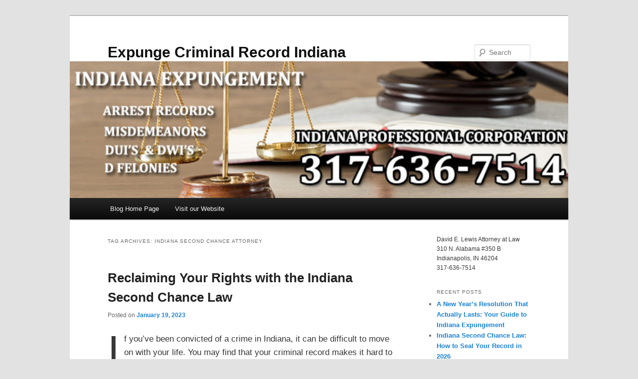

--- FILE ---
content_type: text/html; charset=UTF-8
request_url: https://www.expungecriminalrecordindiana.com/blog/tag/indiana-second-chance-attorney/
body_size: 10907
content:
<!DOCTYPE html>
<html lang="en-US">
<head>
<meta charset="UTF-8" />
<meta name="viewport" content="width=device-width, initial-scale=1.0" />
<title>
Indiana Second Chance Attorney | Expunge Criminal Record Indiana	</title>
<link rel="profile" href="https://gmpg.org/xfn/11" />
<link rel="stylesheet" type="text/css" media="all" href="https://www.expungecriminalrecordindiana.com/blog/wp-content/themes/twentyeleven/style.css?ver=20251202" />
<link rel="pingback" href="https://www.expungecriminalrecordindiana.com/blog/xmlrpc.php">
<meta name='robots' content='max-image-preview:large' />
<link rel="alternate" type="application/rss+xml" title="Expunge Criminal Record Indiana &raquo; Feed" href="https://www.expungecriminalrecordindiana.com/blog/feed/" />
<link rel="alternate" type="application/rss+xml" title="Expunge Criminal Record Indiana &raquo; Comments Feed" href="https://www.expungecriminalrecordindiana.com/blog/comments/feed/" />
<link rel="alternate" type="application/rss+xml" title="Expunge Criminal Record Indiana &raquo; Indiana Second Chance Attorney Tag Feed" href="https://www.expungecriminalrecordindiana.com/blog/tag/indiana-second-chance-attorney/feed/" />
<style id='wp-img-auto-sizes-contain-inline-css' type='text/css'>
img:is([sizes=auto i],[sizes^="auto," i]){contain-intrinsic-size:3000px 1500px}
/*# sourceURL=wp-img-auto-sizes-contain-inline-css */
</style>
<style id='wp-emoji-styles-inline-css' type='text/css'>

	img.wp-smiley, img.emoji {
		display: inline !important;
		border: none !important;
		box-shadow: none !important;
		height: 1em !important;
		width: 1em !important;
		margin: 0 0.07em !important;
		vertical-align: -0.1em !important;
		background: none !important;
		padding: 0 !important;
	}
/*# sourceURL=wp-emoji-styles-inline-css */
</style>
<style id='wp-block-library-inline-css' type='text/css'>
:root{--wp-block-synced-color:#7a00df;--wp-block-synced-color--rgb:122,0,223;--wp-bound-block-color:var(--wp-block-synced-color);--wp-editor-canvas-background:#ddd;--wp-admin-theme-color:#007cba;--wp-admin-theme-color--rgb:0,124,186;--wp-admin-theme-color-darker-10:#006ba1;--wp-admin-theme-color-darker-10--rgb:0,107,160.5;--wp-admin-theme-color-darker-20:#005a87;--wp-admin-theme-color-darker-20--rgb:0,90,135;--wp-admin-border-width-focus:2px}@media (min-resolution:192dpi){:root{--wp-admin-border-width-focus:1.5px}}.wp-element-button{cursor:pointer}:root .has-very-light-gray-background-color{background-color:#eee}:root .has-very-dark-gray-background-color{background-color:#313131}:root .has-very-light-gray-color{color:#eee}:root .has-very-dark-gray-color{color:#313131}:root .has-vivid-green-cyan-to-vivid-cyan-blue-gradient-background{background:linear-gradient(135deg,#00d084,#0693e3)}:root .has-purple-crush-gradient-background{background:linear-gradient(135deg,#34e2e4,#4721fb 50%,#ab1dfe)}:root .has-hazy-dawn-gradient-background{background:linear-gradient(135deg,#faaca8,#dad0ec)}:root .has-subdued-olive-gradient-background{background:linear-gradient(135deg,#fafae1,#67a671)}:root .has-atomic-cream-gradient-background{background:linear-gradient(135deg,#fdd79a,#004a59)}:root .has-nightshade-gradient-background{background:linear-gradient(135deg,#330968,#31cdcf)}:root .has-midnight-gradient-background{background:linear-gradient(135deg,#020381,#2874fc)}:root{--wp--preset--font-size--normal:16px;--wp--preset--font-size--huge:42px}.has-regular-font-size{font-size:1em}.has-larger-font-size{font-size:2.625em}.has-normal-font-size{font-size:var(--wp--preset--font-size--normal)}.has-huge-font-size{font-size:var(--wp--preset--font-size--huge)}.has-text-align-center{text-align:center}.has-text-align-left{text-align:left}.has-text-align-right{text-align:right}.has-fit-text{white-space:nowrap!important}#end-resizable-editor-section{display:none}.aligncenter{clear:both}.items-justified-left{justify-content:flex-start}.items-justified-center{justify-content:center}.items-justified-right{justify-content:flex-end}.items-justified-space-between{justify-content:space-between}.screen-reader-text{border:0;clip-path:inset(50%);height:1px;margin:-1px;overflow:hidden;padding:0;position:absolute;width:1px;word-wrap:normal!important}.screen-reader-text:focus{background-color:#ddd;clip-path:none;color:#444;display:block;font-size:1em;height:auto;left:5px;line-height:normal;padding:15px 23px 14px;text-decoration:none;top:5px;width:auto;z-index:100000}html :where(.has-border-color){border-style:solid}html :where([style*=border-top-color]){border-top-style:solid}html :where([style*=border-right-color]){border-right-style:solid}html :where([style*=border-bottom-color]){border-bottom-style:solid}html :where([style*=border-left-color]){border-left-style:solid}html :where([style*=border-width]){border-style:solid}html :where([style*=border-top-width]){border-top-style:solid}html :where([style*=border-right-width]){border-right-style:solid}html :where([style*=border-bottom-width]){border-bottom-style:solid}html :where([style*=border-left-width]){border-left-style:solid}html :where(img[class*=wp-image-]){height:auto;max-width:100%}:where(figure){margin:0 0 1em}html :where(.is-position-sticky){--wp-admin--admin-bar--position-offset:var(--wp-admin--admin-bar--height,0px)}@media screen and (max-width:600px){html :where(.is-position-sticky){--wp-admin--admin-bar--position-offset:0px}}

/*# sourceURL=wp-block-library-inline-css */
</style><style id='wp-block-heading-inline-css' type='text/css'>
h1:where(.wp-block-heading).has-background,h2:where(.wp-block-heading).has-background,h3:where(.wp-block-heading).has-background,h4:where(.wp-block-heading).has-background,h5:where(.wp-block-heading).has-background,h6:where(.wp-block-heading).has-background{padding:1.25em 2.375em}h1.has-text-align-left[style*=writing-mode]:where([style*=vertical-lr]),h1.has-text-align-right[style*=writing-mode]:where([style*=vertical-rl]),h2.has-text-align-left[style*=writing-mode]:where([style*=vertical-lr]),h2.has-text-align-right[style*=writing-mode]:where([style*=vertical-rl]),h3.has-text-align-left[style*=writing-mode]:where([style*=vertical-lr]),h3.has-text-align-right[style*=writing-mode]:where([style*=vertical-rl]),h4.has-text-align-left[style*=writing-mode]:where([style*=vertical-lr]),h4.has-text-align-right[style*=writing-mode]:where([style*=vertical-rl]),h5.has-text-align-left[style*=writing-mode]:where([style*=vertical-lr]),h5.has-text-align-right[style*=writing-mode]:where([style*=vertical-rl]),h6.has-text-align-left[style*=writing-mode]:where([style*=vertical-lr]),h6.has-text-align-right[style*=writing-mode]:where([style*=vertical-rl]){rotate:180deg}
/*# sourceURL=https://www.expungecriminalrecordindiana.com/blog/wp-includes/blocks/heading/style.min.css */
</style>
<style id='wp-block-image-inline-css' type='text/css'>
.wp-block-image>a,.wp-block-image>figure>a{display:inline-block}.wp-block-image img{box-sizing:border-box;height:auto;max-width:100%;vertical-align:bottom}@media not (prefers-reduced-motion){.wp-block-image img.hide{visibility:hidden}.wp-block-image img.show{animation:show-content-image .4s}}.wp-block-image[style*=border-radius] img,.wp-block-image[style*=border-radius]>a{border-radius:inherit}.wp-block-image.has-custom-border img{box-sizing:border-box}.wp-block-image.aligncenter{text-align:center}.wp-block-image.alignfull>a,.wp-block-image.alignwide>a{width:100%}.wp-block-image.alignfull img,.wp-block-image.alignwide img{height:auto;width:100%}.wp-block-image .aligncenter,.wp-block-image .alignleft,.wp-block-image .alignright,.wp-block-image.aligncenter,.wp-block-image.alignleft,.wp-block-image.alignright{display:table}.wp-block-image .aligncenter>figcaption,.wp-block-image .alignleft>figcaption,.wp-block-image .alignright>figcaption,.wp-block-image.aligncenter>figcaption,.wp-block-image.alignleft>figcaption,.wp-block-image.alignright>figcaption{caption-side:bottom;display:table-caption}.wp-block-image .alignleft{float:left;margin:.5em 1em .5em 0}.wp-block-image .alignright{float:right;margin:.5em 0 .5em 1em}.wp-block-image .aligncenter{margin-left:auto;margin-right:auto}.wp-block-image :where(figcaption){margin-bottom:1em;margin-top:.5em}.wp-block-image.is-style-circle-mask img{border-radius:9999px}@supports ((-webkit-mask-image:none) or (mask-image:none)) or (-webkit-mask-image:none){.wp-block-image.is-style-circle-mask img{border-radius:0;-webkit-mask-image:url('data:image/svg+xml;utf8,<svg viewBox="0 0 100 100" xmlns="http://www.w3.org/2000/svg"><circle cx="50" cy="50" r="50"/></svg>');mask-image:url('data:image/svg+xml;utf8,<svg viewBox="0 0 100 100" xmlns="http://www.w3.org/2000/svg"><circle cx="50" cy="50" r="50"/></svg>');mask-mode:alpha;-webkit-mask-position:center;mask-position:center;-webkit-mask-repeat:no-repeat;mask-repeat:no-repeat;-webkit-mask-size:contain;mask-size:contain}}:root :where(.wp-block-image.is-style-rounded img,.wp-block-image .is-style-rounded img){border-radius:9999px}.wp-block-image figure{margin:0}.wp-lightbox-container{display:flex;flex-direction:column;position:relative}.wp-lightbox-container img{cursor:zoom-in}.wp-lightbox-container img:hover+button{opacity:1}.wp-lightbox-container button{align-items:center;backdrop-filter:blur(16px) saturate(180%);background-color:#5a5a5a40;border:none;border-radius:4px;cursor:zoom-in;display:flex;height:20px;justify-content:center;opacity:0;padding:0;position:absolute;right:16px;text-align:center;top:16px;width:20px;z-index:100}@media not (prefers-reduced-motion){.wp-lightbox-container button{transition:opacity .2s ease}}.wp-lightbox-container button:focus-visible{outline:3px auto #5a5a5a40;outline:3px auto -webkit-focus-ring-color;outline-offset:3px}.wp-lightbox-container button:hover{cursor:pointer;opacity:1}.wp-lightbox-container button:focus{opacity:1}.wp-lightbox-container button:focus,.wp-lightbox-container button:hover,.wp-lightbox-container button:not(:hover):not(:active):not(.has-background){background-color:#5a5a5a40;border:none}.wp-lightbox-overlay{box-sizing:border-box;cursor:zoom-out;height:100vh;left:0;overflow:hidden;position:fixed;top:0;visibility:hidden;width:100%;z-index:100000}.wp-lightbox-overlay .close-button{align-items:center;cursor:pointer;display:flex;justify-content:center;min-height:40px;min-width:40px;padding:0;position:absolute;right:calc(env(safe-area-inset-right) + 16px);top:calc(env(safe-area-inset-top) + 16px);z-index:5000000}.wp-lightbox-overlay .close-button:focus,.wp-lightbox-overlay .close-button:hover,.wp-lightbox-overlay .close-button:not(:hover):not(:active):not(.has-background){background:none;border:none}.wp-lightbox-overlay .lightbox-image-container{height:var(--wp--lightbox-container-height);left:50%;overflow:hidden;position:absolute;top:50%;transform:translate(-50%,-50%);transform-origin:top left;width:var(--wp--lightbox-container-width);z-index:9999999999}.wp-lightbox-overlay .wp-block-image{align-items:center;box-sizing:border-box;display:flex;height:100%;justify-content:center;margin:0;position:relative;transform-origin:0 0;width:100%;z-index:3000000}.wp-lightbox-overlay .wp-block-image img{height:var(--wp--lightbox-image-height);min-height:var(--wp--lightbox-image-height);min-width:var(--wp--lightbox-image-width);width:var(--wp--lightbox-image-width)}.wp-lightbox-overlay .wp-block-image figcaption{display:none}.wp-lightbox-overlay button{background:none;border:none}.wp-lightbox-overlay .scrim{background-color:#fff;height:100%;opacity:.9;position:absolute;width:100%;z-index:2000000}.wp-lightbox-overlay.active{visibility:visible}@media not (prefers-reduced-motion){.wp-lightbox-overlay.active{animation:turn-on-visibility .25s both}.wp-lightbox-overlay.active img{animation:turn-on-visibility .35s both}.wp-lightbox-overlay.show-closing-animation:not(.active){animation:turn-off-visibility .35s both}.wp-lightbox-overlay.show-closing-animation:not(.active) img{animation:turn-off-visibility .25s both}.wp-lightbox-overlay.zoom.active{animation:none;opacity:1;visibility:visible}.wp-lightbox-overlay.zoom.active .lightbox-image-container{animation:lightbox-zoom-in .4s}.wp-lightbox-overlay.zoom.active .lightbox-image-container img{animation:none}.wp-lightbox-overlay.zoom.active .scrim{animation:turn-on-visibility .4s forwards}.wp-lightbox-overlay.zoom.show-closing-animation:not(.active){animation:none}.wp-lightbox-overlay.zoom.show-closing-animation:not(.active) .lightbox-image-container{animation:lightbox-zoom-out .4s}.wp-lightbox-overlay.zoom.show-closing-animation:not(.active) .lightbox-image-container img{animation:none}.wp-lightbox-overlay.zoom.show-closing-animation:not(.active) .scrim{animation:turn-off-visibility .4s forwards}}@keyframes show-content-image{0%{visibility:hidden}99%{visibility:hidden}to{visibility:visible}}@keyframes turn-on-visibility{0%{opacity:0}to{opacity:1}}@keyframes turn-off-visibility{0%{opacity:1;visibility:visible}99%{opacity:0;visibility:visible}to{opacity:0;visibility:hidden}}@keyframes lightbox-zoom-in{0%{transform:translate(calc((-100vw + var(--wp--lightbox-scrollbar-width))/2 + var(--wp--lightbox-initial-left-position)),calc(-50vh + var(--wp--lightbox-initial-top-position))) scale(var(--wp--lightbox-scale))}to{transform:translate(-50%,-50%) scale(1)}}@keyframes lightbox-zoom-out{0%{transform:translate(-50%,-50%) scale(1);visibility:visible}99%{visibility:visible}to{transform:translate(calc((-100vw + var(--wp--lightbox-scrollbar-width))/2 + var(--wp--lightbox-initial-left-position)),calc(-50vh + var(--wp--lightbox-initial-top-position))) scale(var(--wp--lightbox-scale));visibility:hidden}}
/*# sourceURL=https://www.expungecriminalrecordindiana.com/blog/wp-includes/blocks/image/style.min.css */
</style>
<style id='wp-block-image-theme-inline-css' type='text/css'>
:root :where(.wp-block-image figcaption){color:#555;font-size:13px;text-align:center}.is-dark-theme :root :where(.wp-block-image figcaption){color:#ffffffa6}.wp-block-image{margin:0 0 1em}
/*# sourceURL=https://www.expungecriminalrecordindiana.com/blog/wp-includes/blocks/image/theme.min.css */
</style>
<style id='wp-block-paragraph-inline-css' type='text/css'>
.is-small-text{font-size:.875em}.is-regular-text{font-size:1em}.is-large-text{font-size:2.25em}.is-larger-text{font-size:3em}.has-drop-cap:not(:focus):first-letter{float:left;font-size:8.4em;font-style:normal;font-weight:100;line-height:.68;margin:.05em .1em 0 0;text-transform:uppercase}body.rtl .has-drop-cap:not(:focus):first-letter{float:none;margin-left:.1em}p.has-drop-cap.has-background{overflow:hidden}:root :where(p.has-background){padding:1.25em 2.375em}:where(p.has-text-color:not(.has-link-color)) a{color:inherit}p.has-text-align-left[style*="writing-mode:vertical-lr"],p.has-text-align-right[style*="writing-mode:vertical-rl"]{rotate:180deg}
/*# sourceURL=https://www.expungecriminalrecordindiana.com/blog/wp-includes/blocks/paragraph/style.min.css */
</style>
<style id='global-styles-inline-css' type='text/css'>
:root{--wp--preset--aspect-ratio--square: 1;--wp--preset--aspect-ratio--4-3: 4/3;--wp--preset--aspect-ratio--3-4: 3/4;--wp--preset--aspect-ratio--3-2: 3/2;--wp--preset--aspect-ratio--2-3: 2/3;--wp--preset--aspect-ratio--16-9: 16/9;--wp--preset--aspect-ratio--9-16: 9/16;--wp--preset--color--black: #000;--wp--preset--color--cyan-bluish-gray: #abb8c3;--wp--preset--color--white: #fff;--wp--preset--color--pale-pink: #f78da7;--wp--preset--color--vivid-red: #cf2e2e;--wp--preset--color--luminous-vivid-orange: #ff6900;--wp--preset--color--luminous-vivid-amber: #fcb900;--wp--preset--color--light-green-cyan: #7bdcb5;--wp--preset--color--vivid-green-cyan: #00d084;--wp--preset--color--pale-cyan-blue: #8ed1fc;--wp--preset--color--vivid-cyan-blue: #0693e3;--wp--preset--color--vivid-purple: #9b51e0;--wp--preset--color--blue: #1982d1;--wp--preset--color--dark-gray: #373737;--wp--preset--color--medium-gray: #666;--wp--preset--color--light-gray: #e2e2e2;--wp--preset--gradient--vivid-cyan-blue-to-vivid-purple: linear-gradient(135deg,rgb(6,147,227) 0%,rgb(155,81,224) 100%);--wp--preset--gradient--light-green-cyan-to-vivid-green-cyan: linear-gradient(135deg,rgb(122,220,180) 0%,rgb(0,208,130) 100%);--wp--preset--gradient--luminous-vivid-amber-to-luminous-vivid-orange: linear-gradient(135deg,rgb(252,185,0) 0%,rgb(255,105,0) 100%);--wp--preset--gradient--luminous-vivid-orange-to-vivid-red: linear-gradient(135deg,rgb(255,105,0) 0%,rgb(207,46,46) 100%);--wp--preset--gradient--very-light-gray-to-cyan-bluish-gray: linear-gradient(135deg,rgb(238,238,238) 0%,rgb(169,184,195) 100%);--wp--preset--gradient--cool-to-warm-spectrum: linear-gradient(135deg,rgb(74,234,220) 0%,rgb(151,120,209) 20%,rgb(207,42,186) 40%,rgb(238,44,130) 60%,rgb(251,105,98) 80%,rgb(254,248,76) 100%);--wp--preset--gradient--blush-light-purple: linear-gradient(135deg,rgb(255,206,236) 0%,rgb(152,150,240) 100%);--wp--preset--gradient--blush-bordeaux: linear-gradient(135deg,rgb(254,205,165) 0%,rgb(254,45,45) 50%,rgb(107,0,62) 100%);--wp--preset--gradient--luminous-dusk: linear-gradient(135deg,rgb(255,203,112) 0%,rgb(199,81,192) 50%,rgb(65,88,208) 100%);--wp--preset--gradient--pale-ocean: linear-gradient(135deg,rgb(255,245,203) 0%,rgb(182,227,212) 50%,rgb(51,167,181) 100%);--wp--preset--gradient--electric-grass: linear-gradient(135deg,rgb(202,248,128) 0%,rgb(113,206,126) 100%);--wp--preset--gradient--midnight: linear-gradient(135deg,rgb(2,3,129) 0%,rgb(40,116,252) 100%);--wp--preset--font-size--small: 13px;--wp--preset--font-size--medium: 20px;--wp--preset--font-size--large: 36px;--wp--preset--font-size--x-large: 42px;--wp--preset--spacing--20: 0.44rem;--wp--preset--spacing--30: 0.67rem;--wp--preset--spacing--40: 1rem;--wp--preset--spacing--50: 1.5rem;--wp--preset--spacing--60: 2.25rem;--wp--preset--spacing--70: 3.38rem;--wp--preset--spacing--80: 5.06rem;--wp--preset--shadow--natural: 6px 6px 9px rgba(0, 0, 0, 0.2);--wp--preset--shadow--deep: 12px 12px 50px rgba(0, 0, 0, 0.4);--wp--preset--shadow--sharp: 6px 6px 0px rgba(0, 0, 0, 0.2);--wp--preset--shadow--outlined: 6px 6px 0px -3px rgb(255, 255, 255), 6px 6px rgb(0, 0, 0);--wp--preset--shadow--crisp: 6px 6px 0px rgb(0, 0, 0);}:where(.is-layout-flex){gap: 0.5em;}:where(.is-layout-grid){gap: 0.5em;}body .is-layout-flex{display: flex;}.is-layout-flex{flex-wrap: wrap;align-items: center;}.is-layout-flex > :is(*, div){margin: 0;}body .is-layout-grid{display: grid;}.is-layout-grid > :is(*, div){margin: 0;}:where(.wp-block-columns.is-layout-flex){gap: 2em;}:where(.wp-block-columns.is-layout-grid){gap: 2em;}:where(.wp-block-post-template.is-layout-flex){gap: 1.25em;}:where(.wp-block-post-template.is-layout-grid){gap: 1.25em;}.has-black-color{color: var(--wp--preset--color--black) !important;}.has-cyan-bluish-gray-color{color: var(--wp--preset--color--cyan-bluish-gray) !important;}.has-white-color{color: var(--wp--preset--color--white) !important;}.has-pale-pink-color{color: var(--wp--preset--color--pale-pink) !important;}.has-vivid-red-color{color: var(--wp--preset--color--vivid-red) !important;}.has-luminous-vivid-orange-color{color: var(--wp--preset--color--luminous-vivid-orange) !important;}.has-luminous-vivid-amber-color{color: var(--wp--preset--color--luminous-vivid-amber) !important;}.has-light-green-cyan-color{color: var(--wp--preset--color--light-green-cyan) !important;}.has-vivid-green-cyan-color{color: var(--wp--preset--color--vivid-green-cyan) !important;}.has-pale-cyan-blue-color{color: var(--wp--preset--color--pale-cyan-blue) !important;}.has-vivid-cyan-blue-color{color: var(--wp--preset--color--vivid-cyan-blue) !important;}.has-vivid-purple-color{color: var(--wp--preset--color--vivid-purple) !important;}.has-black-background-color{background-color: var(--wp--preset--color--black) !important;}.has-cyan-bluish-gray-background-color{background-color: var(--wp--preset--color--cyan-bluish-gray) !important;}.has-white-background-color{background-color: var(--wp--preset--color--white) !important;}.has-pale-pink-background-color{background-color: var(--wp--preset--color--pale-pink) !important;}.has-vivid-red-background-color{background-color: var(--wp--preset--color--vivid-red) !important;}.has-luminous-vivid-orange-background-color{background-color: var(--wp--preset--color--luminous-vivid-orange) !important;}.has-luminous-vivid-amber-background-color{background-color: var(--wp--preset--color--luminous-vivid-amber) !important;}.has-light-green-cyan-background-color{background-color: var(--wp--preset--color--light-green-cyan) !important;}.has-vivid-green-cyan-background-color{background-color: var(--wp--preset--color--vivid-green-cyan) !important;}.has-pale-cyan-blue-background-color{background-color: var(--wp--preset--color--pale-cyan-blue) !important;}.has-vivid-cyan-blue-background-color{background-color: var(--wp--preset--color--vivid-cyan-blue) !important;}.has-vivid-purple-background-color{background-color: var(--wp--preset--color--vivid-purple) !important;}.has-black-border-color{border-color: var(--wp--preset--color--black) !important;}.has-cyan-bluish-gray-border-color{border-color: var(--wp--preset--color--cyan-bluish-gray) !important;}.has-white-border-color{border-color: var(--wp--preset--color--white) !important;}.has-pale-pink-border-color{border-color: var(--wp--preset--color--pale-pink) !important;}.has-vivid-red-border-color{border-color: var(--wp--preset--color--vivid-red) !important;}.has-luminous-vivid-orange-border-color{border-color: var(--wp--preset--color--luminous-vivid-orange) !important;}.has-luminous-vivid-amber-border-color{border-color: var(--wp--preset--color--luminous-vivid-amber) !important;}.has-light-green-cyan-border-color{border-color: var(--wp--preset--color--light-green-cyan) !important;}.has-vivid-green-cyan-border-color{border-color: var(--wp--preset--color--vivid-green-cyan) !important;}.has-pale-cyan-blue-border-color{border-color: var(--wp--preset--color--pale-cyan-blue) !important;}.has-vivid-cyan-blue-border-color{border-color: var(--wp--preset--color--vivid-cyan-blue) !important;}.has-vivid-purple-border-color{border-color: var(--wp--preset--color--vivid-purple) !important;}.has-vivid-cyan-blue-to-vivid-purple-gradient-background{background: var(--wp--preset--gradient--vivid-cyan-blue-to-vivid-purple) !important;}.has-light-green-cyan-to-vivid-green-cyan-gradient-background{background: var(--wp--preset--gradient--light-green-cyan-to-vivid-green-cyan) !important;}.has-luminous-vivid-amber-to-luminous-vivid-orange-gradient-background{background: var(--wp--preset--gradient--luminous-vivid-amber-to-luminous-vivid-orange) !important;}.has-luminous-vivid-orange-to-vivid-red-gradient-background{background: var(--wp--preset--gradient--luminous-vivid-orange-to-vivid-red) !important;}.has-very-light-gray-to-cyan-bluish-gray-gradient-background{background: var(--wp--preset--gradient--very-light-gray-to-cyan-bluish-gray) !important;}.has-cool-to-warm-spectrum-gradient-background{background: var(--wp--preset--gradient--cool-to-warm-spectrum) !important;}.has-blush-light-purple-gradient-background{background: var(--wp--preset--gradient--blush-light-purple) !important;}.has-blush-bordeaux-gradient-background{background: var(--wp--preset--gradient--blush-bordeaux) !important;}.has-luminous-dusk-gradient-background{background: var(--wp--preset--gradient--luminous-dusk) !important;}.has-pale-ocean-gradient-background{background: var(--wp--preset--gradient--pale-ocean) !important;}.has-electric-grass-gradient-background{background: var(--wp--preset--gradient--electric-grass) !important;}.has-midnight-gradient-background{background: var(--wp--preset--gradient--midnight) !important;}.has-small-font-size{font-size: var(--wp--preset--font-size--small) !important;}.has-medium-font-size{font-size: var(--wp--preset--font-size--medium) !important;}.has-large-font-size{font-size: var(--wp--preset--font-size--large) !important;}.has-x-large-font-size{font-size: var(--wp--preset--font-size--x-large) !important;}
/*# sourceURL=global-styles-inline-css */
</style>

<style id='classic-theme-styles-inline-css' type='text/css'>
/*! This file is auto-generated */
.wp-block-button__link{color:#fff;background-color:#32373c;border-radius:9999px;box-shadow:none;text-decoration:none;padding:calc(.667em + 2px) calc(1.333em + 2px);font-size:1.125em}.wp-block-file__button{background:#32373c;color:#fff;text-decoration:none}
/*# sourceURL=/wp-includes/css/classic-themes.min.css */
</style>
<link rel='stylesheet' id='twentyeleven-block-style-css' href='https://www.expungecriminalrecordindiana.com/blog/wp-content/themes/twentyeleven/blocks.css?ver=20240703' type='text/css' media='all' />
<link rel="https://api.w.org/" href="https://www.expungecriminalrecordindiana.com/blog/wp-json/" /><link rel="alternate" title="JSON" type="application/json" href="https://www.expungecriminalrecordindiana.com/blog/wp-json/wp/v2/tags/378" /><link rel="EditURI" type="application/rsd+xml" title="RSD" href="https://www.expungecriminalrecordindiana.com/blog/xmlrpc.php?rsd" />
<meta name="generator" content="WordPress 6.9" />
</head>

<body class="archive tag tag-indiana-second-chance-attorney tag-378 wp-embed-responsive wp-theme-twentyeleven single-author two-column right-sidebar">
<div class="skip-link"><a class="assistive-text" href="#content">Skip to primary content</a></div><div class="skip-link"><a class="assistive-text" href="#secondary">Skip to secondary content</a></div><div id="page" class="hfeed">
	<header id="branding">
			<hgroup>
									<h1 id="site-title"><span><a href="https://www.expungecriminalrecordindiana.com/blog/" rel="home" >Expunge Criminal Record Indiana</a></span></h1>
								</hgroup>

						<a href="https://www.expungecriminalrecordindiana.com/blog/" rel="home" >
				<img src="https://www.expungecriminalrecordindiana.com/blog/wp-content/uploads/2021/05/cropped-Criminal-Record-Expungement-Indiana-2.jpg" width="940" height="258" alt="Expunge Criminal Record Indiana" srcset="https://www.expungecriminalrecordindiana.com/blog/wp-content/uploads/2021/05/cropped-Criminal-Record-Expungement-Indiana-2.jpg 940w, https://www.expungecriminalrecordindiana.com/blog/wp-content/uploads/2021/05/cropped-Criminal-Record-Expungement-Indiana-2-300x82.jpg 300w, https://www.expungecriminalrecordindiana.com/blog/wp-content/uploads/2021/05/cropped-Criminal-Record-Expungement-Indiana-2-768x211.jpg 768w, https://www.expungecriminalrecordindiana.com/blog/wp-content/uploads/2021/05/cropped-Criminal-Record-Expungement-Indiana-2-500x137.jpg 500w" sizes="(max-width: 940px) 100vw, 940px" decoding="async" fetchpriority="high" />			</a>
			
									<form method="get" id="searchform" action="https://www.expungecriminalrecordindiana.com/blog/">
		<label for="s" class="assistive-text">Search</label>
		<input type="text" class="field" name="s" id="s" placeholder="Search" />
		<input type="submit" class="submit" name="submit" id="searchsubmit" value="Search" />
	</form>
			
			<nav id="access">
				<h3 class="assistive-text">Main menu</h3>
				<div class="menu-top-menu-container"><ul id="menu-top-menu" class="menu"><li id="menu-item-318" class="menu-item menu-item-type-custom menu-item-object-custom menu-item-home menu-item-318"><a href="https://www.expungecriminalrecordindiana.com/blog">Blog Home Page</a></li>
<li id="menu-item-319" class="menu-item menu-item-type-custom menu-item-object-custom menu-item-319"><a href="https://www.expungecriminalrecordindiana.com">Visit our Website</a></li>
</ul></div>			</nav><!-- #access -->
	</header><!-- #branding -->


	<div id="main">

		<section id="primary">
			<div id="content" role="main">

			
				<header class="page-header">
					<h1 class="page-title">
					Tag Archives: <span>Indiana Second Chance Attorney</span>					</h1>

									</header>

				
				
					
	<article id="post-1024" class="post-1024 post type-post status-publish format-standard has-post-thumbnail hentry category-criminal-record-sealing category-uncategorized tag-criminal-record-expungement tag-criminal-record-expungement-attorney tag-criminal-record-expungement-lawyer tag-expunge-criminal-records tag-indiana-second-chance-act tag-indiana-second-chance-attorney tag-indiana-second-chance-law tag-indiana-second-chance-lawyer tag-sealing-criminal-records">
		<header class="entry-header">
						<h1 class="entry-title"><a href="https://www.expungecriminalrecordindiana.com/blog/reclaiming-your-rights-with-the-indiana-second-chance-law/" rel="bookmark">Reclaiming Your Rights with the Indiana Second Chance Law</a></h1>
			
						<div class="entry-meta">
				<span class="sep">Posted on </span><a href="https://www.expungecriminalrecordindiana.com/blog/reclaiming-your-rights-with-the-indiana-second-chance-law/" title="1:48 pm" rel="bookmark"><time class="entry-date" datetime="2023-01-19T13:48:00+00:00">January 19, 2023</time></a><span class="by-author"> <span class="sep"> by </span> <span class="author vcard"><a class="url fn n" href="https://www.expungecriminalrecordindiana.com/blog/author/expunge/" title="View all posts by admin" rel="author">admin</a></span></span>			</div><!-- .entry-meta -->
			
					</header><!-- .entry-header -->

				<div class="entry-content">
			
<p class="has-drop-cap" style="font-size:17px">If you’ve been convicted of a crime in Indiana, it can be difficult to move on with your life. You may find that your criminal record makes it hard to get a job, housing, or other opportunities. But the Indiana Second Chance Law offers hope for those who have paid their debt to society and are ready for a fresh start. This law allows individuals to expunge their criminal records and reclaim their rights as citizens of Indiana. In this blog post, we will discuss how the Indiana Second Chance Law works, who is eligible for expungement under this law and what steps you need to take if you want to clear your criminal record in Indiana.</p>



<p class="has-medium-font-size">So, if you’re looking for a second chance at a better quality of life, read on!</p>



<figure class="wp-block-image size-full"><a href="https://www.expungecriminalrecordindiana.com/blog/wp-content/uploads/2023/01/Indiana-Second-Chance-Lawyer-Near-Me.jpg"><img decoding="async" width="900" height="600" src="https://www.expungecriminalrecordindiana.com/blog/wp-content/uploads/2023/01/Indiana-Second-Chance-Lawyer-Near-Me.jpg" alt="Call 317-636-7514 to Meet With an Indiana Second Chance Lawyer Today!" class="wp-image-1025" srcset="https://www.expungecriminalrecordindiana.com/blog/wp-content/uploads/2023/01/Indiana-Second-Chance-Lawyer-Near-Me.jpg 900w, https://www.expungecriminalrecordindiana.com/blog/wp-content/uploads/2023/01/Indiana-Second-Chance-Lawyer-Near-Me-300x200.jpg 300w, https://www.expungecriminalrecordindiana.com/blog/wp-content/uploads/2023/01/Indiana-Second-Chance-Lawyer-Near-Me-768x512.jpg 768w, https://www.expungecriminalrecordindiana.com/blog/wp-content/uploads/2023/01/Indiana-Second-Chance-Lawyer-Near-Me-450x300.jpg 450w" sizes="(max-width: 900px) 100vw, 900px" /></a><figcaption class="wp-element-caption">Call 317-636-7514 to Meet With an Indiana Second Chance Lawyer Today!</figcaption></figure>



<h1 class="wp-block-heading" style="font-size:30px">How Criminal Record Expungement Can Help You</h1>



<p>The Indiana Second Chance Law was enacted in 2019 to give people the opportunity to expunge their criminal records and start anew. Under this law, Indiana residents who have been convicted of any misdemeanor or felony can petition a court to have their criminal records expunged. It is important to note that not all crimes are eligible for expungement. Indiana state law outlines the specific types of misdemeanor and felony convictions that can be expunged under Indiana&#8217;s Second Chance Law.</p>



<p>In addition, certain conditions must be met in order for someone to become eligible for criminal record expungement. For example, Indiana residents must have completed all court-ordered sentences within a certain amount of time before they can file a petition for expungement. Indiana residents must also have been free from any criminal behavior or arrests within a certain amount of time before they can become eligible to seek criminal record expungement.</p>



<p>Once you’ve determined that you meet the requirements outlined in Indiana state law, it’s time to take the steps necessary to expunge your criminal record. The Indiana Second Chance Law requires Indiana residents to file a petition with the court in the county where their conviction took place. You will need to submit several documents with your petition, such as proof of completion of all court-ordered sentences and evidence that you have met all other criteria for criminal record expungement. After the court reviews your petition and all necessary documents, it will decide whether or not to expunge your criminal record.</p>



<h2 class="has-medium-font-size wp-block-heading">Get a 2<sup>nd</sup> Change at Life With Criminal Record Expungement Services</h2>



<p>Getting a second chance can be an incredibly powerful thing, and Indiana’s Second Chance Law offers Indiana residents this opportunity. If you are eligible for criminal record expungement under Indiana Second Chance Law, make sure you take the necessary steps to reclaim your rights as a citizen of Indiana. Start by hiring a qualified criminal defense attorney who is well-versed in <a href="https://www.expungecriminalrecordindiana.com" target="_blank" rel="noreferrer noopener">criminal record expungement and record sealing</a> in Indiana. They can determine your eligibility and make the best case for your petition.</p>



<p style="font-size:18px"><strong>Are you ready to get started on your petition for criminal record expungement in Indiana?</strong> <a href="https://www.expungecriminalrecordindiana.com/contact-info.php" target="_blank" rel="noreferrer noopener">Contact</a> our <a href="https://www.expungecriminalrecordindiana.com/expungement.php" target="_blank" rel="noreferrer noopener">Indianapolis Indiana criminal record expungement lawyers</a> to learn how to begin your petition, today. Our expungement fees start as low as $850, and we never charge for initial consultations.</p>



<p><strong>Related Posts:</strong></p>



<p><a href="http://www.expungecriminalrecordindiana.com/blog/difference-between-criminal-pardons-and-expungements/" target="_blank" rel="noreferrer noopener">Difference Between Criminal Pardons and Expungements</a><br><a href="https://www.expungecriminalrecordindiana.com/blog/how-long-before-i-can-expunge-my-arrest-record/" target="_blank" rel="noreferrer noopener">How Long Before I Can Expunge My Arrest Record?</a><br><a href="https://www.expungecriminalrecordindiana.com/blog/how-to-begin-the-indiana-criminal-record-expungement-process/" target="_blank" rel="noreferrer noopener">How to Begin the Indiana Criminal Record Expungement Process</a></p>
					</div><!-- .entry-content -->
		
		<footer class="entry-meta">
			
										<span class="cat-links">
					<span class="entry-utility-prep entry-utility-prep-cat-links">Posted in</span> <a href="https://www.expungecriminalrecordindiana.com/blog/category/criminal-record-sealing/" rel="category tag">Criminal Record Sealing</a>, <a href="https://www.expungecriminalrecordindiana.com/blog/category/uncategorized/" rel="category tag">Indiana Criminal Record Expungement</a>			</span>
							
										<span class="sep"> | </span>
								<span class="tag-links">
					<span class="entry-utility-prep entry-utility-prep-tag-links">Tagged</span> <a href="https://www.expungecriminalrecordindiana.com/blog/tag/criminal-record-expungement/" rel="tag">criminal record expungement</a>, <a href="https://www.expungecriminalrecordindiana.com/blog/tag/criminal-record-expungement-attorney/" rel="tag">criminal record expungement attorney</a>, <a href="https://www.expungecriminalrecordindiana.com/blog/tag/criminal-record-expungement-lawyer/" rel="tag">criminal record expungement lawyer</a>, <a href="https://www.expungecriminalrecordindiana.com/blog/tag/expunge-criminal-records/" rel="tag">expunge criminal records</a>, <a href="https://www.expungecriminalrecordindiana.com/blog/tag/indiana-second-chance-act/" rel="tag">Indiana Second Chance Act</a>, <a href="https://www.expungecriminalrecordindiana.com/blog/tag/indiana-second-chance-attorney/" rel="tag">Indiana Second Chance Attorney</a>, <a href="https://www.expungecriminalrecordindiana.com/blog/tag/indiana-second-chance-law/" rel="tag">Indiana Second Chance Law</a>, <a href="https://www.expungecriminalrecordindiana.com/blog/tag/indiana-second-chance-lawyer/" rel="tag">Indiana Second Chance Lawyer</a>, <a href="https://www.expungecriminalrecordindiana.com/blog/tag/sealing-criminal-records/" rel="tag">sealing criminal records</a>			</span>
							
			
					</footer><!-- .entry-meta -->
	</article><!-- #post-1024 -->

				
				
			
			</div><!-- #content -->
		</section><!-- #primary -->

		<div id="secondary" class="widget-area" role="complementary">
			<aside id="text-2" class="widget widget_text">			<div class="textwidget">David E. Lewis Attorney at Law<br>
310 N. Alabama #350 B<br>
Indianapolis, IN 46204<br>
317-636-7514<br>
</div>
		</aside>
		<aside id="recent-posts-2" class="widget widget_recent_entries">
		<h3 class="widget-title">Recent Posts</h3>
		<ul>
											<li>
					<a href="https://www.expungecriminalrecordindiana.com/blog/a-new-years-resolution-that-actually-lasts-your-guide-to-indiana-expungement/">A New Year&#8217;s Resolution That Actually Lasts: Your Guide to Indiana Expungement</a>
									</li>
											<li>
					<a href="https://www.expungecriminalrecordindiana.com/blog/indiana-second-chance-law-how-to-seal-your-record-in-2026/">Indiana Second Chance Law: How to Seal Your Record in 2026</a>
									</li>
											<li>
					<a href="https://www.expungecriminalrecordindiana.com/blog/give-yourself-the-gift-of-a-fresh-start-a-guide-to-indiana-expungement/">Give Yourself the Gift of a Fresh Start: A Guide to Indiana Expungement</a>
									</li>
											<li>
					<a href="https://www.expungecriminalrecordindiana.com/blog/the-benefits-of-expungement-how-a-clean-record-can-change-your-life/">The Benefits of Expungement: How a Clean Record Can Change Your Life</a>
									</li>
											<li>
					<a href="https://www.expungecriminalrecordindiana.com/blog/your-guide-to-expunging-misdemeanors-in-indiana/">Your Guide to Expunging Misdemeanors in Indiana</a>
									</li>
					</ul>

		</aside><aside id="categories-2" class="widget widget_categories"><h3 class="widget-title">Categories</h3>
			<ul>
					<li class="cat-item cat-item-295"><a href="https://www.expungecriminalrecordindiana.com/blog/category/background-checks/">Background Checks</a>
</li>
	<li class="cat-item cat-item-267"><a href="https://www.expungecriminalrecordindiana.com/blog/category/criminal-law/">Criminal Law</a>
</li>
	<li class="cat-item cat-item-141"><a href="https://www.expungecriminalrecordindiana.com/blog/category/criminal-record-sealing/">Criminal Record Sealing</a>
</li>
	<li class="cat-item cat-item-371"><a href="https://www.expungecriminalrecordindiana.com/blog/category/criminal-records/">Criminal Records</a>
</li>
	<li class="cat-item cat-item-16"><a href="https://www.expungecriminalrecordindiana.com/blog/category/employee-background-check-laws/">Employee Background Check Laws</a>
</li>
	<li class="cat-item cat-item-1"><a href="https://www.expungecriminalrecordindiana.com/blog/category/uncategorized/">Indiana Criminal Record Expungement</a>
</li>
	<li class="cat-item cat-item-22"><a href="https://www.expungecriminalrecordindiana.com/blog/category/juvenile-record-expungement/">Juvenile Record Expungement</a>
</li>
			</ul>

			</aside><aside id="archives-2" class="widget widget_archive"><h3 class="widget-title">Archives</h3>		<label class="screen-reader-text" for="archives-dropdown-2">Archives</label>
		<select id="archives-dropdown-2" name="archive-dropdown">
			
			<option value="">Select Month</option>
				<option value='https://www.expungecriminalrecordindiana.com/blog/2026/01/'> January 2026 </option>
	<option value='https://www.expungecriminalrecordindiana.com/blog/2025/12/'> December 2025 </option>
	<option value='https://www.expungecriminalrecordindiana.com/blog/2025/11/'> November 2025 </option>
	<option value='https://www.expungecriminalrecordindiana.com/blog/2025/10/'> October 2025 </option>
	<option value='https://www.expungecriminalrecordindiana.com/blog/2025/09/'> September 2025 </option>
	<option value='https://www.expungecriminalrecordindiana.com/blog/2025/08/'> August 2025 </option>
	<option value='https://www.expungecriminalrecordindiana.com/blog/2025/07/'> July 2025 </option>
	<option value='https://www.expungecriminalrecordindiana.com/blog/2025/06/'> June 2025 </option>
	<option value='https://www.expungecriminalrecordindiana.com/blog/2025/05/'> May 2025 </option>
	<option value='https://www.expungecriminalrecordindiana.com/blog/2025/04/'> April 2025 </option>
	<option value='https://www.expungecriminalrecordindiana.com/blog/2025/03/'> March 2025 </option>
	<option value='https://www.expungecriminalrecordindiana.com/blog/2025/02/'> February 2025 </option>
	<option value='https://www.expungecriminalrecordindiana.com/blog/2025/01/'> January 2025 </option>
	<option value='https://www.expungecriminalrecordindiana.com/blog/2024/12/'> December 2024 </option>
	<option value='https://www.expungecriminalrecordindiana.com/blog/2024/11/'> November 2024 </option>
	<option value='https://www.expungecriminalrecordindiana.com/blog/2024/10/'> October 2024 </option>
	<option value='https://www.expungecriminalrecordindiana.com/blog/2024/09/'> September 2024 </option>
	<option value='https://www.expungecriminalrecordindiana.com/blog/2024/08/'> August 2024 </option>
	<option value='https://www.expungecriminalrecordindiana.com/blog/2024/07/'> July 2024 </option>
	<option value='https://www.expungecriminalrecordindiana.com/blog/2024/06/'> June 2024 </option>
	<option value='https://www.expungecriminalrecordindiana.com/blog/2024/05/'> May 2024 </option>
	<option value='https://www.expungecriminalrecordindiana.com/blog/2024/04/'> April 2024 </option>
	<option value='https://www.expungecriminalrecordindiana.com/blog/2024/03/'> March 2024 </option>
	<option value='https://www.expungecriminalrecordindiana.com/blog/2024/02/'> February 2024 </option>
	<option value='https://www.expungecriminalrecordindiana.com/blog/2024/01/'> January 2024 </option>
	<option value='https://www.expungecriminalrecordindiana.com/blog/2023/12/'> December 2023 </option>
	<option value='https://www.expungecriminalrecordindiana.com/blog/2023/11/'> November 2023 </option>
	<option value='https://www.expungecriminalrecordindiana.com/blog/2023/10/'> October 2023 </option>
	<option value='https://www.expungecriminalrecordindiana.com/blog/2023/09/'> September 2023 </option>
	<option value='https://www.expungecriminalrecordindiana.com/blog/2023/08/'> August 2023 </option>
	<option value='https://www.expungecriminalrecordindiana.com/blog/2023/07/'> July 2023 </option>
	<option value='https://www.expungecriminalrecordindiana.com/blog/2023/06/'> June 2023 </option>
	<option value='https://www.expungecriminalrecordindiana.com/blog/2023/05/'> May 2023 </option>
	<option value='https://www.expungecriminalrecordindiana.com/blog/2023/04/'> April 2023 </option>
	<option value='https://www.expungecriminalrecordindiana.com/blog/2023/03/'> March 2023 </option>
	<option value='https://www.expungecriminalrecordindiana.com/blog/2023/02/'> February 2023 </option>
	<option value='https://www.expungecriminalrecordindiana.com/blog/2023/01/'> January 2023 </option>
	<option value='https://www.expungecriminalrecordindiana.com/blog/2022/12/'> December 2022 </option>
	<option value='https://www.expungecriminalrecordindiana.com/blog/2022/11/'> November 2022 </option>
	<option value='https://www.expungecriminalrecordindiana.com/blog/2022/10/'> October 2022 </option>
	<option value='https://www.expungecriminalrecordindiana.com/blog/2022/09/'> September 2022 </option>
	<option value='https://www.expungecriminalrecordindiana.com/blog/2022/08/'> August 2022 </option>
	<option value='https://www.expungecriminalrecordindiana.com/blog/2022/07/'> July 2022 </option>
	<option value='https://www.expungecriminalrecordindiana.com/blog/2022/06/'> June 2022 </option>
	<option value='https://www.expungecriminalrecordindiana.com/blog/2022/05/'> May 2022 </option>
	<option value='https://www.expungecriminalrecordindiana.com/blog/2022/04/'> April 2022 </option>
	<option value='https://www.expungecriminalrecordindiana.com/blog/2022/03/'> March 2022 </option>
	<option value='https://www.expungecriminalrecordindiana.com/blog/2022/02/'> February 2022 </option>
	<option value='https://www.expungecriminalrecordindiana.com/blog/2022/01/'> January 2022 </option>
	<option value='https://www.expungecriminalrecordindiana.com/blog/2021/12/'> December 2021 </option>
	<option value='https://www.expungecriminalrecordindiana.com/blog/2021/11/'> November 2021 </option>
	<option value='https://www.expungecriminalrecordindiana.com/blog/2021/10/'> October 2021 </option>
	<option value='https://www.expungecriminalrecordindiana.com/blog/2021/09/'> September 2021 </option>
	<option value='https://www.expungecriminalrecordindiana.com/blog/2021/08/'> August 2021 </option>
	<option value='https://www.expungecriminalrecordindiana.com/blog/2021/07/'> July 2021 </option>
	<option value='https://www.expungecriminalrecordindiana.com/blog/2021/06/'> June 2021 </option>
	<option value='https://www.expungecriminalrecordindiana.com/blog/2021/05/'> May 2021 </option>
	<option value='https://www.expungecriminalrecordindiana.com/blog/2021/04/'> April 2021 </option>
	<option value='https://www.expungecriminalrecordindiana.com/blog/2021/03/'> March 2021 </option>
	<option value='https://www.expungecriminalrecordindiana.com/blog/2021/02/'> February 2021 </option>
	<option value='https://www.expungecriminalrecordindiana.com/blog/2021/01/'> January 2021 </option>
	<option value='https://www.expungecriminalrecordindiana.com/blog/2020/12/'> December 2020 </option>
	<option value='https://www.expungecriminalrecordindiana.com/blog/2020/11/'> November 2020 </option>
	<option value='https://www.expungecriminalrecordindiana.com/blog/2020/10/'> October 2020 </option>
	<option value='https://www.expungecriminalrecordindiana.com/blog/2020/09/'> September 2020 </option>
	<option value='https://www.expungecriminalrecordindiana.com/blog/2020/08/'> August 2020 </option>
	<option value='https://www.expungecriminalrecordindiana.com/blog/2020/07/'> July 2020 </option>
	<option value='https://www.expungecriminalrecordindiana.com/blog/2020/06/'> June 2020 </option>
	<option value='https://www.expungecriminalrecordindiana.com/blog/2020/05/'> May 2020 </option>
	<option value='https://www.expungecriminalrecordindiana.com/blog/2020/04/'> April 2020 </option>
	<option value='https://www.expungecriminalrecordindiana.com/blog/2020/03/'> March 2020 </option>
	<option value='https://www.expungecriminalrecordindiana.com/blog/2020/02/'> February 2020 </option>
	<option value='https://www.expungecriminalrecordindiana.com/blog/2020/01/'> January 2020 </option>
	<option value='https://www.expungecriminalrecordindiana.com/blog/2019/12/'> December 2019 </option>
	<option value='https://www.expungecriminalrecordindiana.com/blog/2019/11/'> November 2019 </option>
	<option value='https://www.expungecriminalrecordindiana.com/blog/2019/10/'> October 2019 </option>
	<option value='https://www.expungecriminalrecordindiana.com/blog/2019/09/'> September 2019 </option>
	<option value='https://www.expungecriminalrecordindiana.com/blog/2019/08/'> August 2019 </option>
	<option value='https://www.expungecriminalrecordindiana.com/blog/2019/07/'> July 2019 </option>
	<option value='https://www.expungecriminalrecordindiana.com/blog/2019/06/'> June 2019 </option>
	<option value='https://www.expungecriminalrecordindiana.com/blog/2019/05/'> May 2019 </option>
	<option value='https://www.expungecriminalrecordindiana.com/blog/2019/04/'> April 2019 </option>
	<option value='https://www.expungecriminalrecordindiana.com/blog/2019/03/'> March 2019 </option>
	<option value='https://www.expungecriminalrecordindiana.com/blog/2019/02/'> February 2019 </option>
	<option value='https://www.expungecriminalrecordindiana.com/blog/2019/01/'> January 2019 </option>
	<option value='https://www.expungecriminalrecordindiana.com/blog/2018/12/'> December 2018 </option>
	<option value='https://www.expungecriminalrecordindiana.com/blog/2018/11/'> November 2018 </option>
	<option value='https://www.expungecriminalrecordindiana.com/blog/2018/10/'> October 2018 </option>
	<option value='https://www.expungecriminalrecordindiana.com/blog/2018/09/'> September 2018 </option>
	<option value='https://www.expungecriminalrecordindiana.com/blog/2018/08/'> August 2018 </option>
	<option value='https://www.expungecriminalrecordindiana.com/blog/2018/07/'> July 2018 </option>
	<option value='https://www.expungecriminalrecordindiana.com/blog/2018/06/'> June 2018 </option>
	<option value='https://www.expungecriminalrecordindiana.com/blog/2018/05/'> May 2018 </option>
	<option value='https://www.expungecriminalrecordindiana.com/blog/2018/04/'> April 2018 </option>
	<option value='https://www.expungecriminalrecordindiana.com/blog/2018/03/'> March 2018 </option>
	<option value='https://www.expungecriminalrecordindiana.com/blog/2018/02/'> February 2018 </option>
	<option value='https://www.expungecriminalrecordindiana.com/blog/2018/01/'> January 2018 </option>
	<option value='https://www.expungecriminalrecordindiana.com/blog/2017/12/'> December 2017 </option>
	<option value='https://www.expungecriminalrecordindiana.com/blog/2017/11/'> November 2017 </option>
	<option value='https://www.expungecriminalrecordindiana.com/blog/2017/10/'> October 2017 </option>
	<option value='https://www.expungecriminalrecordindiana.com/blog/2017/09/'> September 2017 </option>
	<option value='https://www.expungecriminalrecordindiana.com/blog/2017/08/'> August 2017 </option>
	<option value='https://www.expungecriminalrecordindiana.com/blog/2017/07/'> July 2017 </option>
	<option value='https://www.expungecriminalrecordindiana.com/blog/2017/06/'> June 2017 </option>
	<option value='https://www.expungecriminalrecordindiana.com/blog/2017/05/'> May 2017 </option>
	<option value='https://www.expungecriminalrecordindiana.com/blog/2017/04/'> April 2017 </option>
	<option value='https://www.expungecriminalrecordindiana.com/blog/2017/03/'> March 2017 </option>
	<option value='https://www.expungecriminalrecordindiana.com/blog/2017/02/'> February 2017 </option>
	<option value='https://www.expungecriminalrecordindiana.com/blog/2017/01/'> January 2017 </option>
	<option value='https://www.expungecriminalrecordindiana.com/blog/2016/12/'> December 2016 </option>
	<option value='https://www.expungecriminalrecordindiana.com/blog/2016/11/'> November 2016 </option>
	<option value='https://www.expungecriminalrecordindiana.com/blog/2016/10/'> October 2016 </option>
	<option value='https://www.expungecriminalrecordindiana.com/blog/2016/09/'> September 2016 </option>
	<option value='https://www.expungecriminalrecordindiana.com/blog/2016/08/'> August 2016 </option>
	<option value='https://www.expungecriminalrecordindiana.com/blog/2016/07/'> July 2016 </option>
	<option value='https://www.expungecriminalrecordindiana.com/blog/2016/06/'> June 2016 </option>
	<option value='https://www.expungecriminalrecordindiana.com/blog/2016/05/'> May 2016 </option>
	<option value='https://www.expungecriminalrecordindiana.com/blog/2016/04/'> April 2016 </option>
	<option value='https://www.expungecriminalrecordindiana.com/blog/2016/03/'> March 2016 </option>
	<option value='https://www.expungecriminalrecordindiana.com/blog/2016/02/'> February 2016 </option>
	<option value='https://www.expungecriminalrecordindiana.com/blog/2016/01/'> January 2016 </option>
	<option value='https://www.expungecriminalrecordindiana.com/blog/2015/12/'> December 2015 </option>
	<option value='https://www.expungecriminalrecordindiana.com/blog/2015/11/'> November 2015 </option>
	<option value='https://www.expungecriminalrecordindiana.com/blog/2015/10/'> October 2015 </option>
	<option value='https://www.expungecriminalrecordindiana.com/blog/2015/09/'> September 2015 </option>
	<option value='https://www.expungecriminalrecordindiana.com/blog/2015/08/'> August 2015 </option>
	<option value='https://www.expungecriminalrecordindiana.com/blog/2015/07/'> July 2015 </option>
	<option value='https://www.expungecriminalrecordindiana.com/blog/2015/06/'> June 2015 </option>
	<option value='https://www.expungecriminalrecordindiana.com/blog/2015/05/'> May 2015 </option>
	<option value='https://www.expungecriminalrecordindiana.com/blog/2015/04/'> April 2015 </option>
	<option value='https://www.expungecriminalrecordindiana.com/blog/2015/03/'> March 2015 </option>
	<option value='https://www.expungecriminalrecordindiana.com/blog/2015/02/'> February 2015 </option>
	<option value='https://www.expungecriminalrecordindiana.com/blog/2015/01/'> January 2015 </option>
	<option value='https://www.expungecriminalrecordindiana.com/blog/2014/12/'> December 2014 </option>
	<option value='https://www.expungecriminalrecordindiana.com/blog/2014/11/'> November 2014 </option>
	<option value='https://www.expungecriminalrecordindiana.com/blog/2014/10/'> October 2014 </option>
	<option value='https://www.expungecriminalrecordindiana.com/blog/2014/09/'> September 2014 </option>
	<option value='https://www.expungecriminalrecordindiana.com/blog/2014/08/'> August 2014 </option>
	<option value='https://www.expungecriminalrecordindiana.com/blog/2014/07/'> July 2014 </option>
	<option value='https://www.expungecriminalrecordindiana.com/blog/2014/06/'> June 2014 </option>
	<option value='https://www.expungecriminalrecordindiana.com/blog/2014/05/'> May 2014 </option>
	<option value='https://www.expungecriminalrecordindiana.com/blog/2014/04/'> April 2014 </option>
	<option value='https://www.expungecriminalrecordindiana.com/blog/2014/03/'> March 2014 </option>
	<option value='https://www.expungecriminalrecordindiana.com/blog/2014/02/'> February 2014 </option>
	<option value='https://www.expungecriminalrecordindiana.com/blog/2014/01/'> January 2014 </option>
	<option value='https://www.expungecriminalrecordindiana.com/blog/2013/12/'> December 2013 </option>
	<option value='https://www.expungecriminalrecordindiana.com/blog/2013/11/'> November 2013 </option>
	<option value='https://www.expungecriminalrecordindiana.com/blog/2013/10/'> October 2013 </option>
	<option value='https://www.expungecriminalrecordindiana.com/blog/2013/09/'> September 2013 </option>
	<option value='https://www.expungecriminalrecordindiana.com/blog/2013/08/'> August 2013 </option>

		</select>

			<script type="text/javascript">
/* <![CDATA[ */

( ( dropdownId ) => {
	const dropdown = document.getElementById( dropdownId );
	function onSelectChange() {
		setTimeout( () => {
			if ( 'escape' === dropdown.dataset.lastkey ) {
				return;
			}
			if ( dropdown.value ) {
				document.location.href = dropdown.value;
			}
		}, 250 );
	}
	function onKeyUp( event ) {
		if ( 'Escape' === event.key ) {
			dropdown.dataset.lastkey = 'escape';
		} else {
			delete dropdown.dataset.lastkey;
		}
	}
	function onClick() {
		delete dropdown.dataset.lastkey;
	}
	dropdown.addEventListener( 'keyup', onKeyUp );
	dropdown.addEventListener( 'click', onClick );
	dropdown.addEventListener( 'change', onSelectChange );
})( "archives-dropdown-2" );

//# sourceURL=WP_Widget_Archives%3A%3Awidget
/* ]]> */
</script>
</aside><aside id="meta-2" class="widget widget_meta"><h3 class="widget-title">Meta</h3>
		<ul>
						<li><a href="https://www.expungecriminalrecordindiana.com/blog/wp-login.php">Log in</a></li>
			<li><a href="https://www.expungecriminalrecordindiana.com/blog/feed/">Entries feed</a></li>
			<li><a href="https://www.expungecriminalrecordindiana.com/blog/comments/feed/">Comments feed</a></li>

			<li><a href="https://wordpress.org/">WordPress.org</a></li>
		</ul>

		</aside>		</div><!-- #secondary .widget-area -->

	</div><!-- #main -->

	<footer id="colophon">

			

			<div id="site-generator">
												<a href="https://wordpress.org/" class="imprint" title="Semantic Personal Publishing Platform">
					Proudly powered by WordPress				</a>
			</div>
	</footer><!-- #colophon -->
</div><!-- #page -->

<script type="speculationrules">
{"prefetch":[{"source":"document","where":{"and":[{"href_matches":"/blog/*"},{"not":{"href_matches":["/blog/wp-*.php","/blog/wp-admin/*","/blog/wp-content/uploads/*","/blog/wp-content/*","/blog/wp-content/plugins/*","/blog/wp-content/themes/twentyeleven/*","/blog/*\\?(.+)"]}},{"not":{"selector_matches":"a[rel~=\"nofollow\"]"}},{"not":{"selector_matches":".no-prefetch, .no-prefetch a"}}]},"eagerness":"conservative"}]}
</script>
<script id="wp-emoji-settings" type="application/json">
{"baseUrl":"https://s.w.org/images/core/emoji/17.0.2/72x72/","ext":".png","svgUrl":"https://s.w.org/images/core/emoji/17.0.2/svg/","svgExt":".svg","source":{"concatemoji":"https://www.expungecriminalrecordindiana.com/blog/wp-includes/js/wp-emoji-release.min.js?ver=6.9"}}
</script>
<script type="module">
/* <![CDATA[ */
/*! This file is auto-generated */
const a=JSON.parse(document.getElementById("wp-emoji-settings").textContent),o=(window._wpemojiSettings=a,"wpEmojiSettingsSupports"),s=["flag","emoji"];function i(e){try{var t={supportTests:e,timestamp:(new Date).valueOf()};sessionStorage.setItem(o,JSON.stringify(t))}catch(e){}}function c(e,t,n){e.clearRect(0,0,e.canvas.width,e.canvas.height),e.fillText(t,0,0);t=new Uint32Array(e.getImageData(0,0,e.canvas.width,e.canvas.height).data);e.clearRect(0,0,e.canvas.width,e.canvas.height),e.fillText(n,0,0);const a=new Uint32Array(e.getImageData(0,0,e.canvas.width,e.canvas.height).data);return t.every((e,t)=>e===a[t])}function p(e,t){e.clearRect(0,0,e.canvas.width,e.canvas.height),e.fillText(t,0,0);var n=e.getImageData(16,16,1,1);for(let e=0;e<n.data.length;e++)if(0!==n.data[e])return!1;return!0}function u(e,t,n,a){switch(t){case"flag":return n(e,"\ud83c\udff3\ufe0f\u200d\u26a7\ufe0f","\ud83c\udff3\ufe0f\u200b\u26a7\ufe0f")?!1:!n(e,"\ud83c\udde8\ud83c\uddf6","\ud83c\udde8\u200b\ud83c\uddf6")&&!n(e,"\ud83c\udff4\udb40\udc67\udb40\udc62\udb40\udc65\udb40\udc6e\udb40\udc67\udb40\udc7f","\ud83c\udff4\u200b\udb40\udc67\u200b\udb40\udc62\u200b\udb40\udc65\u200b\udb40\udc6e\u200b\udb40\udc67\u200b\udb40\udc7f");case"emoji":return!a(e,"\ud83e\u1fac8")}return!1}function f(e,t,n,a){let r;const o=(r="undefined"!=typeof WorkerGlobalScope&&self instanceof WorkerGlobalScope?new OffscreenCanvas(300,150):document.createElement("canvas")).getContext("2d",{willReadFrequently:!0}),s=(o.textBaseline="top",o.font="600 32px Arial",{});return e.forEach(e=>{s[e]=t(o,e,n,a)}),s}function r(e){var t=document.createElement("script");t.src=e,t.defer=!0,document.head.appendChild(t)}a.supports={everything:!0,everythingExceptFlag:!0},new Promise(t=>{let n=function(){try{var e=JSON.parse(sessionStorage.getItem(o));if("object"==typeof e&&"number"==typeof e.timestamp&&(new Date).valueOf()<e.timestamp+604800&&"object"==typeof e.supportTests)return e.supportTests}catch(e){}return null}();if(!n){if("undefined"!=typeof Worker&&"undefined"!=typeof OffscreenCanvas&&"undefined"!=typeof URL&&URL.createObjectURL&&"undefined"!=typeof Blob)try{var e="postMessage("+f.toString()+"("+[JSON.stringify(s),u.toString(),c.toString(),p.toString()].join(",")+"));",a=new Blob([e],{type:"text/javascript"});const r=new Worker(URL.createObjectURL(a),{name:"wpTestEmojiSupports"});return void(r.onmessage=e=>{i(n=e.data),r.terminate(),t(n)})}catch(e){}i(n=f(s,u,c,p))}t(n)}).then(e=>{for(const n in e)a.supports[n]=e[n],a.supports.everything=a.supports.everything&&a.supports[n],"flag"!==n&&(a.supports.everythingExceptFlag=a.supports.everythingExceptFlag&&a.supports[n]);var t;a.supports.everythingExceptFlag=a.supports.everythingExceptFlag&&!a.supports.flag,a.supports.everything||((t=a.source||{}).concatemoji?r(t.concatemoji):t.wpemoji&&t.twemoji&&(r(t.twemoji),r(t.wpemoji)))});
//# sourceURL=https://www.expungecriminalrecordindiana.com/blog/wp-includes/js/wp-emoji-loader.min.js
/* ]]> */
</script>

</body>
</html>
